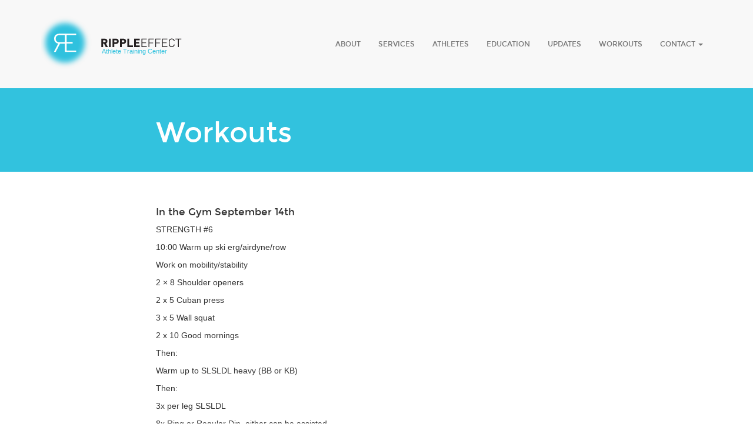

--- FILE ---
content_type: application/javascript; charset=UTF-8
request_url: https://rippleffectraining.com/cdn-cgi/challenge-platform/h/b/scripts/jsd/13c98df4ef2d/main.js?
body_size: 4506
content:
window._cf_chl_opt={VnHPF6:'b'};~function(Y,c,v,L,f,g,j,m){Y=y,function(X,n,Dj,Z,U,I){for(Dj={X:506,n:523,U:512,I:504,h:550,C:474,A:575,H:494,i:486,x:508},Z=y,U=X();!![];)try{if(I=-parseInt(Z(Dj.X))/1+parseInt(Z(Dj.n))/2+-parseInt(Z(Dj.U))/3*(-parseInt(Z(Dj.I))/4)+parseInt(Z(Dj.h))/5*(parseInt(Z(Dj.C))/6)+parseInt(Z(Dj.A))/7*(parseInt(Z(Dj.H))/8)+-parseInt(Z(Dj.i))/9+-parseInt(Z(Dj.x))/10,n===I)break;else U.push(U.shift())}catch(h){U.push(U.shift())}}(D,655600),c=this||self,v=c[Y(514)],L=function(Dt,DG,Dp,DP,Dk,l,n,U,I){return Dt={X:519,n:472},DG={X:547,n:547,U:559,I:547,h:547,C:499,A:491,H:559},Dp={X:573},DP={X:492},Dk={X:573,n:491,U:549,I:473,h:477,C:549,A:473,H:477,i:492,x:559,z:559,V:559,F:547,s:473,M:477,o:492,R:559,d:559,K:492,N:559,E:547,W:559,S:499},l=Y,n=String[l(Dt.X)],U={'h':function(h,Dm){return Dm={X:503,n:491},h==null?'':U.g(h,6,function(C,D0){return D0=y,D0(Dm.X)[D0(Dm.n)](C)})},'g':function(C,A,H,D1,i,x,z,V,F,s,M,o,R,K,N,E,W,S){if(D1=l,null==C)return'';for(x={},z={},V='',F=2,s=3,M=2,o=[],R=0,K=0,N=0;N<C[D1(Dk.X)];N+=1)if(E=C[D1(Dk.n)](N),Object[D1(Dk.U)][D1(Dk.I)][D1(Dk.h)](x,E)||(x[E]=s++,z[E]=!0),W=V+E,Object[D1(Dk.C)][D1(Dk.I)][D1(Dk.h)](x,W))V=W;else{if(Object[D1(Dk.U)][D1(Dk.A)][D1(Dk.H)](z,V)){if(256>V[D1(Dk.i)](0)){for(i=0;i<M;R<<=1,K==A-1?(K=0,o[D1(Dk.x)](H(R)),R=0):K++,i++);for(S=V[D1(Dk.i)](0),i=0;8>i;R=1.19&S|R<<1,K==A-1?(K=0,o[D1(Dk.x)](H(R)),R=0):K++,S>>=1,i++);}else{for(S=1,i=0;i<M;R=S|R<<1,K==A-1?(K=0,o[D1(Dk.z)](H(R)),R=0):K++,S=0,i++);for(S=V[D1(Dk.i)](0),i=0;16>i;R=S&1.45|R<<1,A-1==K?(K=0,o[D1(Dk.V)](H(R)),R=0):K++,S>>=1,i++);}F--,F==0&&(F=Math[D1(Dk.F)](2,M),M++),delete z[V]}else for(S=x[V],i=0;i<M;R=R<<1|1&S,K==A-1?(K=0,o[D1(Dk.z)](H(R)),R=0):K++,S>>=1,i++);V=(F--,F==0&&(F=Math[D1(Dk.F)](2,M),M++),x[W]=s++,String(E))}if(V!==''){if(Object[D1(Dk.U)][D1(Dk.s)][D1(Dk.M)](z,V)){if(256>V[D1(Dk.o)](0)){for(i=0;i<M;R<<=1,K==A-1?(K=0,o[D1(Dk.R)](H(R)),R=0):K++,i++);for(S=V[D1(Dk.o)](0),i=0;8>i;R=R<<1.96|1&S,A-1==K?(K=0,o[D1(Dk.V)](H(R)),R=0):K++,S>>=1,i++);}else{for(S=1,i=0;i<M;R=R<<1.46|S,K==A-1?(K=0,o[D1(Dk.d)](H(R)),R=0):K++,S=0,i++);for(S=V[D1(Dk.K)](0),i=0;16>i;R=1.21&S|R<<1,K==A-1?(K=0,o[D1(Dk.N)](H(R)),R=0):K++,S>>=1,i++);}F--,F==0&&(F=Math[D1(Dk.E)](2,M),M++),delete z[V]}else for(S=x[V],i=0;i<M;R=R<<1|S&1.5,A-1==K?(K=0,o[D1(Dk.W)](H(R)),R=0):K++,S>>=1,i++);F--,0==F&&M++}for(S=2,i=0;i<M;R=S&1.2|R<<1,A-1==K?(K=0,o[D1(Dk.V)](H(R)),R=0):K++,S>>=1,i++);for(;;)if(R<<=1,A-1==K){o[D1(Dk.W)](H(R));break}else K++;return o[D1(Dk.S)]('')},'j':function(h,D2){return D2=l,h==null?'':''==h?null:U.i(h[D2(Dp.X)],32768,function(C,D3){return D3=D2,h[D3(DP.X)](C)})},'i':function(C,A,H,D4,i,x,z,V,F,s,M,o,R,K,N,E,S,W){for(D4=l,i=[],x=4,z=4,V=3,F=[],o=H(0),R=A,K=1,s=0;3>s;i[s]=s,s+=1);for(N=0,E=Math[D4(DG.X)](2,2),M=1;M!=E;W=R&o,R>>=1,R==0&&(R=A,o=H(K++)),N|=M*(0<W?1:0),M<<=1);switch(N){case 0:for(N=0,E=Math[D4(DG.X)](2,8),M=1;E!=M;W=o&R,R>>=1,R==0&&(R=A,o=H(K++)),N|=(0<W?1:0)*M,M<<=1);S=n(N);break;case 1:for(N=0,E=Math[D4(DG.n)](2,16),M=1;E!=M;W=o&R,R>>=1,0==R&&(R=A,o=H(K++)),N|=M*(0<W?1:0),M<<=1);S=n(N);break;case 2:return''}for(s=i[3]=S,F[D4(DG.U)](S);;){if(K>C)return'';for(N=0,E=Math[D4(DG.I)](2,V),M=1;E!=M;W=o&R,R>>=1,0==R&&(R=A,o=H(K++)),N|=(0<W?1:0)*M,M<<=1);switch(S=N){case 0:for(N=0,E=Math[D4(DG.h)](2,8),M=1;M!=E;W=R&o,R>>=1,0==R&&(R=A,o=H(K++)),N|=M*(0<W?1:0),M<<=1);i[z++]=n(N),S=z-1,x--;break;case 1:for(N=0,E=Math[D4(DG.X)](2,16),M=1;M!=E;W=R&o,R>>=1,0==R&&(R=A,o=H(K++)),N|=(0<W?1:0)*M,M<<=1);i[z++]=n(N),S=z-1,x--;break;case 2:return F[D4(DG.C)]('')}if(x==0&&(x=Math[D4(DG.I)](2,V),V++),i[S])S=i[S];else if(z===S)S=s+s[D4(DG.A)](0);else return null;F[D4(DG.H)](S),i[z++]=s+S[D4(DG.A)](0),x--,s=S,x==0&&(x=Math[D4(DG.n)](2,V),V++)}}},I={},I[l(Dt.n)]=U.h,I}(),f={},f[Y(568)]='o',f[Y(507)]='s',f[Y(565)]='u',f[Y(551)]='z',f[Y(529)]='n',f[Y(543)]='I',f[Y(552)]='b',g=f,c[Y(578)]=function(X,U,I,h,DA,DC,Dh,D9,A,H,i,x,z,V){if(DA={X:546,n:574,U:485,I:546,h:574,C:570,A:483,H:587,i:483,x:587,z:561,V:510,F:573,s:515,M:564},DC={X:513,n:573,U:588},Dh={X:549,n:473,U:477,I:559},D9=Y,U===null||void 0===U)return h;for(A=a(U),X[D9(DA.X)][D9(DA.n)]&&(A=A[D9(DA.U)](X[D9(DA.I)][D9(DA.h)](U))),A=X[D9(DA.C)][D9(DA.A)]&&X[D9(DA.H)]?X[D9(DA.C)][D9(DA.i)](new X[(D9(DA.x))](A)):function(F,DD,s){for(DD=D9,F[DD(DC.X)](),s=0;s<F[DD(DC.n)];F[s+1]===F[s]?F[DD(DC.U)](s+1,1):s+=1);return F}(A),H='nAsAaAb'.split('A'),H=H[D9(DA.z)][D9(DA.V)](H),i=0;i<A[D9(DA.F)];x=A[i],z=O(X,U,x),H(z)?(V=z==='s'&&!X[D9(DA.s)](U[x]),D9(DA.M)===I+x?C(I+x,z):V||C(I+x,U[x])):C(I+x,z),i++);return h;function C(F,s,D8){D8=y,Object[D8(Dh.X)][D8(Dh.n)][D8(Dh.U)](h,s)||(h[s]=[]),h[s][D8(Dh.I)](F)}},j=Y(545)[Y(532)](';'),m=j[Y(561)][Y(510)](j),c[Y(572)]=function(X,n,Dw,Dy,U,I,h,C){for(Dw={X:479,n:573,U:573,I:553,h:559,C:535},Dy=Y,U=Object[Dy(Dw.X)](n),I=0;I<U[Dy(Dw.n)];I++)if(h=U[I],'f'===h&&(h='N'),X[h]){for(C=0;C<n[U[I]][Dy(Dw.U)];-1===X[h][Dy(Dw.I)](n[U[I]][C])&&(m(n[U[I]][C])||X[h][Dy(Dw.h)]('o.'+n[U[I]][C])),C++);}else X[h]=n[U[I]][Dy(Dw.C)](function(A){return'o.'+A})},B();function e(I,h,DR,Df,C,A,H,i,x,z,V,F){if(DR={X:533,n:566,U:583,I:521,h:571,C:538,A:484,H:525,i:556,x:544,z:534,V:577,F:558,s:471,M:571,o:569,R:586,d:539,K:493,N:571,E:498,W:584,S:571,Dd:488,DK:520,DN:478,DE:501,Dq:524,DW:489,Du:472},Df=Y,!k(.01))return![];A=(C={},C[Df(DR.X)]=I,C[Df(DR.n)]=h,C);try{H=c[Df(DR.U)],i=Df(DR.I)+c[Df(DR.h)][Df(DR.C)]+Df(DR.A)+H.r+Df(DR.H),x=new c[(Df(DR.i))](),x[Df(DR.x)](Df(DR.z),i),x[Df(DR.V)]=2500,x[Df(DR.F)]=function(){},z={},z[Df(DR.s)]=c[Df(DR.M)][Df(DR.o)],z[Df(DR.R)]=c[Df(DR.h)][Df(DR.d)],z[Df(DR.K)]=c[Df(DR.N)][Df(DR.E)],z[Df(DR.W)]=c[Df(DR.S)][Df(DR.Dd)],V=z,F={},F[Df(DR.DK)]=A,F[Df(DR.DN)]=V,F[Df(DR.DE)]=Df(DR.Dq),x[Df(DR.DW)](L[Df(DR.Du)](F))}catch(s){}}function a(X,DI,D7,n){for(DI={X:485,n:479,U:481},D7=Y,n=[];X!==null;n=n[D7(DI.X)](Object[D7(DI.n)](X)),X=Object[D7(DI.U)](X));return n}function k(X,Dx,DQ){return Dx={X:530},DQ=Y,Math[DQ(Dx.X)]()<X}function y(X,Q,n){return n=D(),y=function(U,c,v){return U=U-471,v=n[U],v},y(X,Q)}function J(X,n,De,D5){return De={X:581,n:581,U:549,I:500,h:477,C:553,A:502},D5=Y,n instanceof X[D5(De.X)]&&0<X[D5(De.n)][D5(De.U)][D5(De.I)][D5(De.h)](n)[D5(De.C)](D5(De.A))}function T(U,I,DW,Da,h,C,A){if(DW={X:540,n:505,U:495,I:501,h:536,C:562,A:527,H:554,i:501,x:536,z:566,V:496,F:527},Da=Y,h=Da(DW.X),!U[Da(DW.n)])return;I===Da(DW.U)?(C={},C[Da(DW.I)]=h,C[Da(DW.h)]=U.r,C[Da(DW.C)]=Da(DW.U),c[Da(DW.A)][Da(DW.H)](C,'*')):(A={},A[Da(DW.i)]=h,A[Da(DW.x)]=U.r,A[Da(DW.C)]=Da(DW.z),A[Da(DW.V)]=I,c[Da(DW.F)][Da(DW.H)](A,'*'))}function G(X,n,DM,Ds,DF,DV,DU,U,I){DM={X:583,n:556,U:544,I:534,h:521,C:571,A:538,H:542,i:505,x:577,z:558,V:526,F:490,s:489,M:472,o:582},Ds={X:487},DF={X:531,n:495,U:537,I:531},DV={X:577},DU=Y,U=c[DU(DM.X)],I=new c[(DU(DM.n))](),I[DU(DM.U)](DU(DM.I),DU(DM.h)+c[DU(DM.C)][DU(DM.A)]+DU(DM.H)+U.r),U[DU(DM.i)]&&(I[DU(DM.x)]=5e3,I[DU(DM.z)]=function(Dc){Dc=DU,n(Dc(DV.X))}),I[DU(DM.V)]=function(Dv){Dv=DU,I[Dv(DF.X)]>=200&&I[Dv(DF.X)]<300?n(Dv(DF.n)):n(Dv(DF.U)+I[Dv(DF.I)])},I[DU(DM.F)]=function(DL){DL=DU,n(DL(Ds.X))},I[DU(DM.s)](L[DU(DM.M)](JSON[DU(DM.o)](X)))}function b(Di,DX,U,I,h,C,A){DX=(Di={X:518,n:548,U:475,I:528,h:557,C:563,A:516,H:541,i:555,x:576,z:560,V:585},Y);try{return U=v[DX(Di.X)](DX(Di.n)),U[DX(Di.U)]=DX(Di.I),U[DX(Di.h)]='-1',v[DX(Di.C)][DX(Di.A)](U),I=U[DX(Di.H)],h={},h=BAnB4(I,I,'',h),h=BAnB4(I,I[DX(Di.i)]||I[DX(Di.x)],'n.',h),h=BAnB4(I,U[DX(Di.z)],'d.',h),v[DX(Di.C)][DX(Di.V)](U),C={},C.r=h,C.e=null,C}catch(H){return A={},A.r={},A.e=H,A}}function D(Du){return Du='object,wfJU3,Array,_cf_chl_opt,Jxahl3,length,getOwnPropertyNames,2304617qhZHGy,navigator,timeout,BAnB4,function,error on cf_chl_props,Function,stringify,__CF$cv$params,chlApiClientVersion,removeChild,chlApiUrl,Set,splice,chlApiSitekey,bYdwdAvk,hasOwnProperty,66OcUwLt,style,addEventListener,call,chctx,keys,loading,getPrototypeOf,isArray,from,/b/ov1/0.9591527459901525:1764830994:rrh1Ld9MbF0kkPc-QklY9aH0tclGAD_SmkLVGhUIqyA/,concat,6459696dcKTeG,xhr-error,mAxV0,send,onerror,charAt,charCodeAt,chlApiRumWidgetAgeMs,8MgfuJO,success,detail,catch,BHcSU3,join,toString,source,[native code],G3toR9kuBCV$b8TmfxHWAQsc1Fgde2XP6Ea4wSzpyYlNK0jvOILr5ZDJMiU7h-nq+,10676uXgcqn,api,307812BlovEj,string,9219670SqczwK,DOMContentLoaded,bind,readyState,663lfGODh,sort,document,isNaN,appendChild,floor,createElement,fromCharCode,errorInfoObject,/cdn-cgi/challenge-platform/h/,onreadystatechange,1805360VFvlgN,jsd,/invisible/jsd,onload,parent,display: none,number,random,status,split,msg,POST,map,sid,http-code:,VnHPF6,NUDr6,cloudflare-invisible,contentWindow,/jsd/oneshot/13c98df4ef2d/0.9591527459901525:1764830994:rrh1Ld9MbF0kkPc-QklY9aH0tclGAD_SmkLVGhUIqyA/,bigint,open,_cf_chl_opt;WVJdi2;tGfE6;eHFr4;rZpcH7;DMab5;uBWD2;TZOO6;NFIEc5;SBead5;rNss8;ssnu4;WlNXb1;QNPd6;BAnB4;Jxahl3;fLDZ5;fAvt5,Object,pow,iframe,prototype,355165NsPZCc,symbol,boolean,indexOf,postMessage,clientInformation,XMLHttpRequest,tabIndex,ontimeout,push,contentDocument,includes,event,body,d.cookie,undefined,error,now'.split(','),D=function(){return Du},D()}function O(X,n,U,DT,D6,I){D6=(DT={X:497,n:570,U:482,I:570,h:579},Y);try{return n[U][D6(DT.X)](function(){}),'p'}catch(h){}try{if(null==n[U])return n[U]===void 0?'u':'x'}catch(C){return'i'}return X[D6(DT.n)][D6(DT.U)](n[U])?'a':n[U]===X[D6(DT.I)]?'p5':n[U]===!0?'T':n[U]===!1?'F':(I=typeof n[U],D6(DT.h)==I?J(X,n[U])?'N':'f':g[I]||'?')}function B(Dq,DE,DK,Dg,X,n,U,I,h){if(Dq={X:583,n:505,U:511,I:480,h:476,C:476,A:509,H:522,i:522},DE={X:511,n:480,U:522},DK={X:580},Dg=Y,X=c[Dg(Dq.X)],!X)return;if(!P())return;(n=![],U=X[Dg(Dq.n)]===!![],I=function(DJ,C){if(DJ=Dg,!n){if(n=!![],!P())return;C=b(),G(C.r,function(A){T(X,A)}),C.e&&e(DJ(DK.X),C.e)}},v[Dg(Dq.U)]!==Dg(Dq.I))?I():c[Dg(Dq.h)]?v[Dg(Dq.C)](Dg(Dq.A),I):(h=v[Dg(Dq.H)]||function(){},v[Dg(Dq.i)]=function(DO){DO=Dg,h(),v[DO(DE.X)]!==DO(DE.n)&&(v[DO(DE.U)]=h,I())})}function P(Dz,Dn,X,n,U,I){return Dz={X:583,n:517,U:517,I:567},Dn=Y,X=c[Dn(Dz.X)],n=3600,U=Math[Dn(Dz.n)](+atob(X.t)),I=Math[Dn(Dz.U)](Date[Dn(Dz.I)]()/1e3),I-U>n?![]:!![]}}()